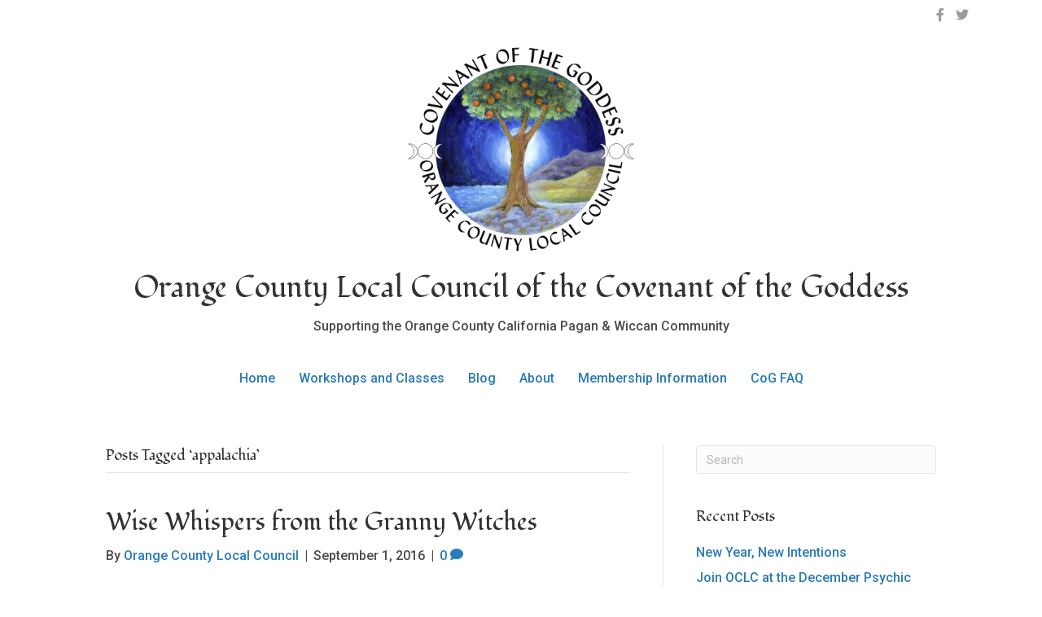

--- FILE ---
content_type: text/html; charset=UTF-8
request_url: https://oclc-cog.org/tag/appalachia
body_size: 9913
content:
<!DOCTYPE html>
<html lang="en">
<head>
<meta charset="UTF-8" />
<meta name='viewport' content='width=device-width, initial-scale=1.0' />
<meta http-equiv='X-UA-Compatible' content='IE=edge' />
<link rel="profile" href="https://gmpg.org/xfn/11" />
<title>appalachia &#8211; Orange County Local Council &#8211; Covenant of the Goddess</title>
<meta name='robots' content='max-image-preview:large' />
<link rel='dns-prefetch' href='//cdnjs.cloudflare.com' />
<link rel='dns-prefetch' href='//fonts.googleapis.com' />
<link href='https://fonts.gstatic.com' crossorigin rel='preconnect' />
<link rel="alternate" type="application/rss+xml" title="Orange County Local Council - Covenant of the Goddess &raquo; Feed" href="https://oclc-cog.org/feed" />
<link rel="alternate" type="application/rss+xml" title="Orange County Local Council - Covenant of the Goddess &raquo; Comments Feed" href="https://oclc-cog.org/comments/feed" />
<link rel="alternate" type="application/rss+xml" title="Orange County Local Council - Covenant of the Goddess &raquo; appalachia Tag Feed" href="https://oclc-cog.org/tag/appalachia/feed" />
<link rel="preload" href="https://cdnjs.cloudflare.com/ajax/libs/foundicons/3.0.0/foundation-icons.woff" as="font" type="font/woff2" crossorigin="anonymous">
<link rel="preload" href="https://oclc-cog.org/wp-content/plugins/bb-plugin/fonts/fontawesome/5.15.4/webfonts/fa-solid-900.woff2" as="font" type="font/woff2" crossorigin="anonymous">
<link rel="preload" href="https://oclc-cog.org/wp-content/plugins/bb-plugin/fonts/fontawesome/5.15.4/webfonts/fa-brands-400.woff2" as="font" type="font/woff2" crossorigin="anonymous">
<link rel="preload" href="https://oclc-cog.org/wp-content/plugins/bb-plugin/fonts/fontawesome/5.15.4/webfonts/fa-regular-400.woff2" as="font" type="font/woff2" crossorigin="anonymous">
<style id='wp-img-auto-sizes-contain-inline-css'>
img:is([sizes=auto i],[sizes^="auto," i]){contain-intrinsic-size:3000px 1500px}
/*# sourceURL=wp-img-auto-sizes-contain-inline-css */
</style>

<link rel='stylesheet' id='ga_appointments_calendar_css-css' href='https://oclc-cog.org/wp-content/plugins/gAppointments/assets/calendar.css?ver=1.2.6' media='all' />
<link rel='stylesheet' id='ga_appointments_schedule_css-css' href='https://oclc-cog.org/wp-content/plugins/gAppointments/assets/schedule.css?ver=1.2.6' media='all' />
<link rel='stylesheet' id='ga_appointments_calendar_css_grid-css' href='https://oclc-cog.org/wp-content/plugins/gAppointments/assets/grid.css?ver=1.2.6' media='all' />
<link rel='stylesheet' id='dashicons-css' href='https://oclc-cog.org/wp-includes/css/dashicons.min.css?ver=6.9' media='all' />
<link rel='stylesheet' id='ga-font-awesome-css' href='https://oclc-cog.org/wp-content/plugins/gAppointments/assets/font-awesome.min.css?ver=1.2.6' media='all' />
<style id='wp-emoji-styles-inline-css'>

	img.wp-smiley, img.emoji {
		display: inline !important;
		border: none !important;
		box-shadow: none !important;
		height: 1em !important;
		width: 1em !important;
		margin: 0 0.07em !important;
		vertical-align: -0.1em !important;
		background: none !important;
		padding: 0 !important;
	}
/*# sourceURL=wp-emoji-styles-inline-css */
</style>
<link rel='stylesheet' id='wp-block-library-css' href='https://oclc-cog.org/wp-includes/css/dist/block-library/style.min.css?ver=6.9' media='all' />
<style id='global-styles-inline-css'>
:root{--wp--preset--aspect-ratio--square: 1;--wp--preset--aspect-ratio--4-3: 4/3;--wp--preset--aspect-ratio--3-4: 3/4;--wp--preset--aspect-ratio--3-2: 3/2;--wp--preset--aspect-ratio--2-3: 2/3;--wp--preset--aspect-ratio--16-9: 16/9;--wp--preset--aspect-ratio--9-16: 9/16;--wp--preset--color--black: #000000;--wp--preset--color--cyan-bluish-gray: #abb8c3;--wp--preset--color--white: #ffffff;--wp--preset--color--pale-pink: #f78da7;--wp--preset--color--vivid-red: #cf2e2e;--wp--preset--color--luminous-vivid-orange: #ff6900;--wp--preset--color--luminous-vivid-amber: #fcb900;--wp--preset--color--light-green-cyan: #7bdcb5;--wp--preset--color--vivid-green-cyan: #00d084;--wp--preset--color--pale-cyan-blue: #8ed1fc;--wp--preset--color--vivid-cyan-blue: #0693e3;--wp--preset--color--vivid-purple: #9b51e0;--wp--preset--color--fl-heading-text: #333333;--wp--preset--color--fl-body-bg: #ffffff;--wp--preset--color--fl-body-text: #4c4c4c;--wp--preset--color--fl-accent: #2b7bb9;--wp--preset--color--fl-accent-hover: #2b7bb9;--wp--preset--color--fl-topbar-bg: #ffffff;--wp--preset--color--fl-topbar-text: #000000;--wp--preset--color--fl-topbar-link: #428bca;--wp--preset--color--fl-topbar-hover: #428bca;--wp--preset--color--fl-header-bg: #ffffff;--wp--preset--color--fl-header-text: #000000;--wp--preset--color--fl-header-link: #428bca;--wp--preset--color--fl-header-hover: #428bca;--wp--preset--color--fl-nav-bg: #ffffff;--wp--preset--color--fl-nav-link: #428bca;--wp--preset--color--fl-nav-hover: #428bca;--wp--preset--color--fl-content-bg: #ffffff;--wp--preset--color--fl-footer-widgets-bg: #ffffff;--wp--preset--color--fl-footer-widgets-text: #000000;--wp--preset--color--fl-footer-widgets-link: #428bca;--wp--preset--color--fl-footer-widgets-hover: #428bca;--wp--preset--color--fl-footer-bg: #ffffff;--wp--preset--color--fl-footer-text: #000000;--wp--preset--color--fl-footer-link: #428bca;--wp--preset--color--fl-footer-hover: #428bca;--wp--preset--gradient--vivid-cyan-blue-to-vivid-purple: linear-gradient(135deg,rgb(6,147,227) 0%,rgb(155,81,224) 100%);--wp--preset--gradient--light-green-cyan-to-vivid-green-cyan: linear-gradient(135deg,rgb(122,220,180) 0%,rgb(0,208,130) 100%);--wp--preset--gradient--luminous-vivid-amber-to-luminous-vivid-orange: linear-gradient(135deg,rgb(252,185,0) 0%,rgb(255,105,0) 100%);--wp--preset--gradient--luminous-vivid-orange-to-vivid-red: linear-gradient(135deg,rgb(255,105,0) 0%,rgb(207,46,46) 100%);--wp--preset--gradient--very-light-gray-to-cyan-bluish-gray: linear-gradient(135deg,rgb(238,238,238) 0%,rgb(169,184,195) 100%);--wp--preset--gradient--cool-to-warm-spectrum: linear-gradient(135deg,rgb(74,234,220) 0%,rgb(151,120,209) 20%,rgb(207,42,186) 40%,rgb(238,44,130) 60%,rgb(251,105,98) 80%,rgb(254,248,76) 100%);--wp--preset--gradient--blush-light-purple: linear-gradient(135deg,rgb(255,206,236) 0%,rgb(152,150,240) 100%);--wp--preset--gradient--blush-bordeaux: linear-gradient(135deg,rgb(254,205,165) 0%,rgb(254,45,45) 50%,rgb(107,0,62) 100%);--wp--preset--gradient--luminous-dusk: linear-gradient(135deg,rgb(255,203,112) 0%,rgb(199,81,192) 50%,rgb(65,88,208) 100%);--wp--preset--gradient--pale-ocean: linear-gradient(135deg,rgb(255,245,203) 0%,rgb(182,227,212) 50%,rgb(51,167,181) 100%);--wp--preset--gradient--electric-grass: linear-gradient(135deg,rgb(202,248,128) 0%,rgb(113,206,126) 100%);--wp--preset--gradient--midnight: linear-gradient(135deg,rgb(2,3,129) 0%,rgb(40,116,252) 100%);--wp--preset--font-size--small: 13px;--wp--preset--font-size--medium: 20px;--wp--preset--font-size--large: 36px;--wp--preset--font-size--x-large: 42px;--wp--preset--spacing--20: 0.44rem;--wp--preset--spacing--30: 0.67rem;--wp--preset--spacing--40: 1rem;--wp--preset--spacing--50: 1.5rem;--wp--preset--spacing--60: 2.25rem;--wp--preset--spacing--70: 3.38rem;--wp--preset--spacing--80: 5.06rem;--wp--preset--shadow--natural: 6px 6px 9px rgba(0, 0, 0, 0.2);--wp--preset--shadow--deep: 12px 12px 50px rgba(0, 0, 0, 0.4);--wp--preset--shadow--sharp: 6px 6px 0px rgba(0, 0, 0, 0.2);--wp--preset--shadow--outlined: 6px 6px 0px -3px rgb(255, 255, 255), 6px 6px rgb(0, 0, 0);--wp--preset--shadow--crisp: 6px 6px 0px rgb(0, 0, 0);}:where(.is-layout-flex){gap: 0.5em;}:where(.is-layout-grid){gap: 0.5em;}body .is-layout-flex{display: flex;}.is-layout-flex{flex-wrap: wrap;align-items: center;}.is-layout-flex > :is(*, div){margin: 0;}body .is-layout-grid{display: grid;}.is-layout-grid > :is(*, div){margin: 0;}:where(.wp-block-columns.is-layout-flex){gap: 2em;}:where(.wp-block-columns.is-layout-grid){gap: 2em;}:where(.wp-block-post-template.is-layout-flex){gap: 1.25em;}:where(.wp-block-post-template.is-layout-grid){gap: 1.25em;}.has-black-color{color: var(--wp--preset--color--black) !important;}.has-cyan-bluish-gray-color{color: var(--wp--preset--color--cyan-bluish-gray) !important;}.has-white-color{color: var(--wp--preset--color--white) !important;}.has-pale-pink-color{color: var(--wp--preset--color--pale-pink) !important;}.has-vivid-red-color{color: var(--wp--preset--color--vivid-red) !important;}.has-luminous-vivid-orange-color{color: var(--wp--preset--color--luminous-vivid-orange) !important;}.has-luminous-vivid-amber-color{color: var(--wp--preset--color--luminous-vivid-amber) !important;}.has-light-green-cyan-color{color: var(--wp--preset--color--light-green-cyan) !important;}.has-vivid-green-cyan-color{color: var(--wp--preset--color--vivid-green-cyan) !important;}.has-pale-cyan-blue-color{color: var(--wp--preset--color--pale-cyan-blue) !important;}.has-vivid-cyan-blue-color{color: var(--wp--preset--color--vivid-cyan-blue) !important;}.has-vivid-purple-color{color: var(--wp--preset--color--vivid-purple) !important;}.has-black-background-color{background-color: var(--wp--preset--color--black) !important;}.has-cyan-bluish-gray-background-color{background-color: var(--wp--preset--color--cyan-bluish-gray) !important;}.has-white-background-color{background-color: var(--wp--preset--color--white) !important;}.has-pale-pink-background-color{background-color: var(--wp--preset--color--pale-pink) !important;}.has-vivid-red-background-color{background-color: var(--wp--preset--color--vivid-red) !important;}.has-luminous-vivid-orange-background-color{background-color: var(--wp--preset--color--luminous-vivid-orange) !important;}.has-luminous-vivid-amber-background-color{background-color: var(--wp--preset--color--luminous-vivid-amber) !important;}.has-light-green-cyan-background-color{background-color: var(--wp--preset--color--light-green-cyan) !important;}.has-vivid-green-cyan-background-color{background-color: var(--wp--preset--color--vivid-green-cyan) !important;}.has-pale-cyan-blue-background-color{background-color: var(--wp--preset--color--pale-cyan-blue) !important;}.has-vivid-cyan-blue-background-color{background-color: var(--wp--preset--color--vivid-cyan-blue) !important;}.has-vivid-purple-background-color{background-color: var(--wp--preset--color--vivid-purple) !important;}.has-black-border-color{border-color: var(--wp--preset--color--black) !important;}.has-cyan-bluish-gray-border-color{border-color: var(--wp--preset--color--cyan-bluish-gray) !important;}.has-white-border-color{border-color: var(--wp--preset--color--white) !important;}.has-pale-pink-border-color{border-color: var(--wp--preset--color--pale-pink) !important;}.has-vivid-red-border-color{border-color: var(--wp--preset--color--vivid-red) !important;}.has-luminous-vivid-orange-border-color{border-color: var(--wp--preset--color--luminous-vivid-orange) !important;}.has-luminous-vivid-amber-border-color{border-color: var(--wp--preset--color--luminous-vivid-amber) !important;}.has-light-green-cyan-border-color{border-color: var(--wp--preset--color--light-green-cyan) !important;}.has-vivid-green-cyan-border-color{border-color: var(--wp--preset--color--vivid-green-cyan) !important;}.has-pale-cyan-blue-border-color{border-color: var(--wp--preset--color--pale-cyan-blue) !important;}.has-vivid-cyan-blue-border-color{border-color: var(--wp--preset--color--vivid-cyan-blue) !important;}.has-vivid-purple-border-color{border-color: var(--wp--preset--color--vivid-purple) !important;}.has-vivid-cyan-blue-to-vivid-purple-gradient-background{background: var(--wp--preset--gradient--vivid-cyan-blue-to-vivid-purple) !important;}.has-light-green-cyan-to-vivid-green-cyan-gradient-background{background: var(--wp--preset--gradient--light-green-cyan-to-vivid-green-cyan) !important;}.has-luminous-vivid-amber-to-luminous-vivid-orange-gradient-background{background: var(--wp--preset--gradient--luminous-vivid-amber-to-luminous-vivid-orange) !important;}.has-luminous-vivid-orange-to-vivid-red-gradient-background{background: var(--wp--preset--gradient--luminous-vivid-orange-to-vivid-red) !important;}.has-very-light-gray-to-cyan-bluish-gray-gradient-background{background: var(--wp--preset--gradient--very-light-gray-to-cyan-bluish-gray) !important;}.has-cool-to-warm-spectrum-gradient-background{background: var(--wp--preset--gradient--cool-to-warm-spectrum) !important;}.has-blush-light-purple-gradient-background{background: var(--wp--preset--gradient--blush-light-purple) !important;}.has-blush-bordeaux-gradient-background{background: var(--wp--preset--gradient--blush-bordeaux) !important;}.has-luminous-dusk-gradient-background{background: var(--wp--preset--gradient--luminous-dusk) !important;}.has-pale-ocean-gradient-background{background: var(--wp--preset--gradient--pale-ocean) !important;}.has-electric-grass-gradient-background{background: var(--wp--preset--gradient--electric-grass) !important;}.has-midnight-gradient-background{background: var(--wp--preset--gradient--midnight) !important;}.has-small-font-size{font-size: var(--wp--preset--font-size--small) !important;}.has-medium-font-size{font-size: var(--wp--preset--font-size--medium) !important;}.has-large-font-size{font-size: var(--wp--preset--font-size--large) !important;}.has-x-large-font-size{font-size: var(--wp--preset--font-size--x-large) !important;}
/*# sourceURL=global-styles-inline-css */
</style>

<style id='classic-theme-styles-inline-css'>
/*! This file is auto-generated */
.wp-block-button__link{color:#fff;background-color:#32373c;border-radius:9999px;box-shadow:none;text-decoration:none;padding:calc(.667em + 2px) calc(1.333em + 2px);font-size:1.125em}.wp-block-file__button{background:#32373c;color:#fff;text-decoration:none}
/*# sourceURL=/wp-includes/css/classic-themes.min.css */
</style>
<link rel='stylesheet' id='font-awesome-5-css' href='https://oclc-cog.org/wp-content/plugins/bb-plugin/fonts/fontawesome/5.15.4/css/all.min.css?ver=2.10.0.5' media='all' />
<link rel='stylesheet' id='foundation-icons-css' href='https://cdnjs.cloudflare.com/ajax/libs/foundicons/3.0.0/foundation-icons.css?ver=2.10.0.5' media='all' />
<link rel='stylesheet' id='fl-builder-layout-bundle-5926beaf5cf881ae8544e228e369e5fc-css' href='https://oclc-cog.org/wp-content/uploads/bb-plugin/cache/5926beaf5cf881ae8544e228e369e5fc-layout-bundle.css?ver=2.10.0.5-1.5.2.1-20251125200437' media='all' />
<link rel='stylesheet' id='jquery-magnificpopup-css' href='https://oclc-cog.org/wp-content/plugins/bb-plugin/css/jquery.magnificpopup.min.css?ver=2.10.0.5' media='all' />
<link rel='stylesheet' id='base-4-css' href='https://oclc-cog.org/wp-content/themes/bb-theme/css/base-4.min.css?ver=1.7.19.1' media='all' />
<link rel='stylesheet' id='fl-automator-skin-css' href='https://oclc-cog.org/wp-content/uploads/bb-theme/skin-6931d1ab75a38.css?ver=1.7.19.1' media='all' />
<link rel='stylesheet' id='fl-child-theme-css' href='https://oclc-cog.org/wp-content/themes/bb-theme-child/style.css?ver=6.9' media='all' />
<link rel='stylesheet' id='fl-builder-google-fonts-dab020c9f05499c54ea7ed934e3bd1cc-css' href='//fonts.googleapis.com/css?family=Roboto%3A300%2C400%2C700%2C500%7CFondamento%3A400%7CQuattrocento+Sans%3A400%2C700&#038;ver=6.9' media='all' />
<script src="https://oclc-cog.org/wp-includes/js/jquery/jquery.min.js?ver=3.7.1" id="jquery-core-js"></script>
<script src="https://oclc-cog.org/wp-includes/js/jquery/jquery-migrate.min.js?ver=3.4.1" id="jquery-migrate-js"></script>
<script src="https://oclc-cog.org/wp-content/plugins/gravityforms/js/chosen.jquery.min.js?ver=2.9.25" id="gform_chosen-js"></script>
<link rel="https://api.w.org/" href="https://oclc-cog.org/wp-json/" /><link rel="alternate" title="JSON" type="application/json" href="https://oclc-cog.org/wp-json/wp/v2/tags/27" /><link rel="EditURI" type="application/rsd+xml" title="RSD" href="https://oclc-cog.org/xmlrpc.php?rsd" />
<meta name="generator" content="WordPress 6.9" />

		<!-- GA Google Analytics @ https://m0n.co/ga -->
		<script async src="https://www.googletagmanager.com/gtag/js?id=G-FP8Q8GYR9G"></script>
		<script>
			window.dataLayer = window.dataLayer || [];
			function gtag(){dataLayer.push(arguments);}
			gtag('js', new Date());
			gtag('config', 'G-FP8Q8GYR9G');
		</script>

	<style>.recentcomments a{display:inline !important;padding:0 !important;margin:0 !important;}</style>		<style>
			.ga_provider_page {
				display: none !important;
			}

			.ga_customer_page {
				display: none !important;
			}

			.ga_appointments_calendar_header,
			.ga_monthly_schedule_wrapper table thead,
			.ga_monthly_schedule_wrapper table thead th {
				background: #7C9299 !important;
			}

			.ga_wrapper_small .ga_monthly_schedule_wrapper td.selected,
			.ga_wrapper_small .ga_monthly_schedule_wrapper td.day_available:hover {
				color: #7C9299 !important;
			}

			.ga_wrapper_small .ga_monthly_schedule_wrapper td.day_available:hover span,
			.ga_wrapper_small .ga_monthly_schedule_wrapper td.selected span,
			.ga_wrapper_medium .ga_monthly_schedule_wrapper td.day_available:hover span,
			.ga_wrapper_medium .ga_monthly_schedule_wrapper td.selected span,
			.ga_wrapper_large .ga_monthly_schedule_wrapper td.day_available:hover span,
			.ga_wrapper_large .ga_monthly_schedule_wrapper td.selected span {
				background: #1dd59a !important;
				border: 2px solid #1dd59a !important;
			}

			.ga_wrapper_small .ga_monthly_schedule_wrapper td.ga_today span,
			.ga_wrapper_medium .ga_monthly_schedule_wrapper td.ga_today span,
			.ga_wrapper_large .ga_monthly_schedule_wrapper td.ga_today span {
				border: 2px solid #1dd59a !important;
			}

			#no_time_slots i {
				color: #1dd59a !important;
			}

			.ga_appointments_calendar_header h3,
			.ga_appointments_calendar_header .arrow-left,
			.ga_appointments_calendar_header .arrow-right,
			.ga_monthly_schedule_wrapper thead th {
				color: #ffffff !important;
			}

			.ga_monthly_schedule_wrapper td {
				background: #f1f3f6 !important;
			}

			.ga_monthly_schedule_wrapper.ga_spinner:before {
				background: rgba(250, 250, 250, 0.3) !important;
			}

			.ga_monthly_schedule_wrapper.ga_spinner:after {
				border-color: #1dd59a transparent transparent !important;
			}

			.ga_monthly_schedule_wrapper td {
				border-color: rgba(38, 84, 124 ,0.07) !important;
			}

			.ga_monthly_schedule_wrapper td {
				color: #6D8298 !important;
			}

			.ga_wrapper_small .ga_monthly_schedule_wrapper td.selected,
			.ga_wrapper_medium .ga_monthly_schedule_wrapper td.selected,
			.ga_wrapper_large .ga_monthly_schedule_wrapper td.selected {
				color: #ffffff !important;
			}

			.ga_wrapper_small .ga_monthly_schedule_wrapper td.day_available:hover,
			.ga_wrapper_medium .ga_monthly_schedule_wrapper td.day_available:hover,
			.ga_wrapper_large .ga_monthly_schedule_wrapper td.day_available:hover {
				color: #ffffff !important;
			}

			.ga_wrapper_small .ga_monthly_schedule_wrapper td.day_available,
			.ga_wrapper_medium .ga_monthly_schedule_wrapper td.day_available,
			.ga_wrapper_large .ga_monthly_schedule_wrapper td.day_available {
				background: #ffffff !important;
			}

			.ga_monthly_schedule_wrapper td.selected:after {
				border-color: #ffffff transparent transparent transparent !important;
			}

			#gappointments_calendar_slots label.time_slot {
				color: #6D8298 !important;
			}

			.ga_monthly_schedule_wrapper td.calendar_slots {
				background: #e4e8ea !important;
			}

			#gappointments_calendar_slots label.time_selected div {
				background: #1dd59a !important;
			}

			#gappointments_calendar_slots label.time_selected div {
				color: #ffffff !important;
			}

			#gappointments_calendar_slots .calendar_time_slots .slots-title,
			#no_time_slots span {
				color: #333333 !important;
			}


			.ga_monthly_schedule_wrapper td.calendar_slots {
				border: 1px solid rgba(0,0,0,0.03) !important;
			}

			.ajax-spinner-bars>div {
				background-color: #25363F !important;
			}

					</style>

</head>
<body class="archive tag tag-appalachia tag-27 wp-theme-bb-theme wp-child-theme-bb-theme-child fl-builder-2-10-0-5 fl-themer-1-5-2-1-20251125200437 fl-theme-1-7-19-1 fl-no-js fl-theme-builder-header fl-theme-builder-header-header fl-theme-builder-footer fl-theme-builder-footer-footer fl-framework-base-4 fl-preset-default fl-full-width fl-search-active" itemscope="itemscope" itemtype="https://schema.org/WebPage">
<a aria-label="Skip to content" class="fl-screen-reader-text" href="#fl-main-content">Skip to content</a><div class="fl-page">
	<header class="fl-builder-content fl-builder-content-2316 fl-builder-global-templates-locked" data-post-id="2316" data-type="header" data-sticky="0" data-sticky-on="" data-sticky-breakpoint="medium" data-shrink="0" data-overlay="0" data-overlay-bg="transparent" data-shrink-image-height="50px" role="banner" itemscope="itemscope" itemtype="http://schema.org/WPHeader"><div class="fl-row fl-row-full-width fl-row-bg-color fl-node-5f7c991ce0ece fl-row-default-height fl-row-align-center fl-visible-desktop fl-visible-large fl-visible-medium" data-node="5f7c991ce0ece">
	<div class="fl-row-content-wrap">
						<div class="fl-row-content fl-row-fixed-width fl-node-content">
		
<div class="fl-col-group fl-node-5f7c991ce0ed1 fl-col-group-equal-height fl-col-group-align-center" data-node="5f7c991ce0ed1">
			<div class="fl-col fl-node-5f7c991ce0ed4 fl-col-bg-color fl-col-small" data-node="5f7c991ce0ed4">
	<div class="fl-col-content fl-node-content"></div>
</div>
			<div class="fl-col fl-node-5f7c991ce0ed7 fl-col-bg-color fl-col-small" data-node="5f7c991ce0ed7">
	<div class="fl-col-content fl-node-content"><div class="fl-module fl-module-icon-group fl-node-5f7c991ce0ed9" data-node="5f7c991ce0ed9">
	<div class="fl-module-content fl-node-content">
		<div class="fl-icon-group">
	<span class="fl-icon">
								<a href="https://www.facebook.com/OCLC.CoG" target="_blank" rel="noopener" >
							<i class="fab fa-facebook-f" aria-hidden="true"></i>
				<span class="sr-only">OCLC on Facebook</span>
						</a>
			</span>
		<span class="fl-icon">
								<a href="https://twitter.com/OCLC_CoG" target="_blank" rel="noopener" >
							<i class="fab fa-twitter" aria-hidden="true"></i>
				<span class="sr-only">OCLC on Twitter</span>
						</a>
			</span>
	</div>
	</div>
</div>
</div>
</div>
	</div>
		</div>
	</div>
</div>
<div class="fl-row fl-row-full-width fl-row-bg-none fl-node-5f7c991ce0eba fl-row-default-height fl-row-align-center" data-node="5f7c991ce0eba">
	<div class="fl-row-content-wrap">
						<div class="fl-row-content fl-row-fixed-width fl-node-content">
		
<div class="fl-col-group fl-node-5f7c99776839a" data-node="5f7c99776839a">
			<div class="fl-col fl-node-5f7c997768612 fl-col-bg-color fl-col-small" data-node="5f7c997768612">
	<div class="fl-col-content fl-node-content"></div>
</div>
			<div class="fl-col fl-node-5f7c99776861b fl-col-bg-color fl-col-small" data-node="5f7c99776861b">
	<div class="fl-col-content fl-node-content"><div class="fl-module fl-module-photo fl-node-5f7c993bbcba3" data-node="5f7c993bbcba3">
	<div class="fl-module-content fl-node-content">
		<div role="figure" class="fl-photo fl-photo-align-center" itemscope itemtype="https://schema.org/ImageObject">
	<div class="fl-photo-content fl-photo-img-jpg">
				<img loading="lazy" decoding="async" width="1859" height="1743" class="fl-photo-img wp-image-10" src="/wp-content/uploads/2014/01/oclc_logo-large.jpg" alt="Orange County Local Council of Covenant of the Goddess" title="OCLC_Logo large"  data-no-lazy="1" itemprop="image" srcset="https://oclc-cog.org/wp-content/uploads/2014/01/oclc_logo-large.jpg 1859w, https://oclc-cog.org/wp-content/uploads/2014/01/oclc_logo-large-300x281.jpg 300w, https://oclc-cog.org/wp-content/uploads/2014/01/oclc_logo-large-1024x960.jpg 1024w, https://oclc-cog.org/wp-content/uploads/2014/01/oclc_logo-large-768x720.jpg 768w, https://oclc-cog.org/wp-content/uploads/2014/01/oclc_logo-large-1536x1440.jpg 1536w, https://oclc-cog.org/wp-content/uploads/2014/01/oclc_logo-large-1200x1125.jpg 1200w" sizes="auto, (max-width: 1859px) 100vw, 1859px" />
					</div>
	</div>
	</div>
</div>
</div>
</div>
			<div class="fl-col fl-node-5f7c997768623 fl-col-bg-color fl-col-small" data-node="5f7c997768623">
	<div class="fl-col-content fl-node-content"></div>
</div>
	</div>

<div class="fl-col-group fl-node-5f7c991ce0ec0 fl-col-group-equal-height fl-col-group-align-center fl-col-group-custom-width" data-node="5f7c991ce0ec0">
			<div class="fl-col fl-node-5f7c991ce0ec3 fl-col-bg-color fl-col-small-custom-width" data-node="5f7c991ce0ec3">
	<div class="fl-col-content fl-node-content"><div class="fl-module fl-module-heading fl-node-5f7c9a2ccb1bd" data-node="5f7c9a2ccb1bd">
	<div class="fl-module-content fl-node-content">
		<h1 class="fl-heading">
		<a
		href="https://oclc-cog.org"
		title="Orange County Local Council of the Covenant of the Goddess"
		target="_self"
			>
		<span class="fl-heading-text">Orange County Local Council of the Covenant of the Goddess</span>
		</a>
	</h1>
	</div>
</div>
<div class="fl-module fl-module-rich-text fl-node-5f7c99fcf1bc5" data-node="5f7c99fcf1bc5">
	<div class="fl-module-content fl-node-content">
		<div class="fl-rich-text">
	<p class="site-description" style="text-align: center;">Supporting the Orange County California Pagan &amp; Wiccan Community</p>
</div>
	</div>
</div>
</div>
</div>
	</div>

<div class="fl-col-group fl-node-5f7c99626bbdd" data-node="5f7c99626bbdd">
			<div class="fl-col fl-node-5f7c99626be62 fl-col-bg-color" data-node="5f7c99626be62">
	<div class="fl-col-content fl-node-content"><div class="fl-module fl-module-menu fl-node-5f7c991ce0ecb" data-node="5f7c991ce0ecb">
	<div class="fl-module-content fl-node-content">
		<div class="fl-menu fl-menu-responsive-toggle-mobile">
	<button class="fl-menu-mobile-toggle hamburger fl-content-ui-button" aria-haspopup="menu" aria-label="Menu"><span class="fl-menu-icon svg-container"><svg version="1.1" class="hamburger-menu" xmlns="http://www.w3.org/2000/svg" xmlns:xlink="http://www.w3.org/1999/xlink" viewBox="0 0 512 512">
<rect class="fl-hamburger-menu-top" width="512" height="102"/>
<rect class="fl-hamburger-menu-middle" y="205" width="512" height="102"/>
<rect class="fl-hamburger-menu-bottom" y="410" width="512" height="102"/>
</svg>
</span></button>	<div class="fl-clear"></div>
	<nav role="navigation" aria-label="Menu" itemscope="itemscope" itemtype="https://schema.org/SiteNavigationElement"><ul id="menu-main_menu" class="menu fl-menu-horizontal fl-toggle-arrows"><li id="menu-item-2311" class="menu-item menu-item-type-post_type menu-item-object-page menu-item-home"><a role="menuitem" href="https://oclc-cog.org/home">Home</a></li><li id="menu-item-2684" class="menu-item menu-item-type-post_type menu-item-object-page"><a role="menuitem" href="https://oclc-cog.org/workshops-and-classes">Workshops and Classes</a></li><li id="menu-item-2327" class="menu-item menu-item-type-post_type menu-item-object-page current_page_parent"><a role="menuitem" href="https://oclc-cog.org/blog">Blog</a></li><li id="menu-item-2312" class="menu-item menu-item-type-post_type menu-item-object-page"><a role="menuitem" href="https://oclc-cog.org/about">About</a></li><li id="menu-item-2313" class="menu-item menu-item-type-post_type menu-item-object-page"><a role="menuitem" href="https://oclc-cog.org/faq">Membership Information</a></li><li id="menu-item-2314" class="menu-item menu-item-type-post_type menu-item-object-page"><a role="menuitem" href="https://oclc-cog.org/cog-faq">CoG FAQ</a></li></ul></nav></div>
	</div>
</div>
</div>
</div>
	</div>
		</div>
	</div>
</div>
</header>	<div id="fl-main-content" class="fl-page-content" itemprop="mainContentOfPage" role="main">

		
<div class="fl-archive container">
	<div class="row">

		
		<div class="fl-content fl-content-left col-lg-8" itemscope="itemscope" itemtype="https://schema.org/Blog">

			<header class="fl-archive-header" role="banner">
	<h1 class="fl-archive-title">Posts Tagged &#8216;appalachia&#8217;</h1>
</header>

			
									<article class="fl-post post-979 post type-post status-publish format-standard hentry category-herbs category-magick category-nature-earth-and-trees category-spirituality category-wicca category-witchcraft tag-appalachia tag-family tag-folklore tag-granny-witch tag-hebs tag-traditions tag-witch tag-witches" id="fl-post-979" itemscope="itemscope" itemtype="https://schema.org/BlogPosting">

	
	<header class="fl-post-header">
		<h2 class="fl-post-title" itemprop="headline">
			<a href="https://oclc-cog.org/wise-whispers-from-the-granny-witches" rel="bookmark" title="Wise Whispers from the Granny Witches">Wise Whispers from the Granny Witches</a>
					</h2>
		<div class="fl-post-meta fl-post-meta-top"><span class="fl-post-author">By <a href="https://oclc-cog.org/author/oclccog"><span>Orange County Local Council</span></a></span><span class="fl-sep"> | </span><span class="fl-post-date">September 1, 2016</span><span class="fl-sep"> | </span><span class="fl-comments-popup-link"><a href="https://oclc-cog.org/wise-whispers-from-the-granny-witches#respond" tabindex="-1" aria-hidden="true"><span aria-label="Comments: 0">0 <i aria-hidden="true" class="fas fa-comment"></i></span></a></span></div><meta itemscope itemprop="mainEntityOfPage" itemtype="https://schema.org/WebPage" itemid="https://oclc-cog.org/wise-whispers-from-the-granny-witches" content="Wise Whispers from the Granny Witches" /><meta itemprop="datePublished" content="2016-09-01" /><meta itemprop="dateModified" content="2016-09-01" /><div itemprop="publisher" itemscope itemtype="https://schema.org/Organization"><meta itemprop="name" content="Orange County Local Council - Covenant of the Goddess"></div><div itemscope itemprop="author" itemtype="https://schema.org/Person"><meta itemprop="url" content="https://oclc-cog.org/author/oclccog" /><meta itemprop="name" content="Orange County Local Council" /></div><div itemprop="interactionStatistic" itemscope itemtype="https://schema.org/InteractionCounter"><meta itemprop="interactionType" content="https://schema.org/CommentAction" /><meta itemprop="userInteractionCount" content="0" /></div>	</header><!-- .fl-post-header -->

			<div class="fl-post-content clearfix" itemprop="text">
		<p>Now I want you little sisters to remember this one thing if you don’t recollect another thing: dying ain’t the worst thing that’ll ever happen to you. The worst thing is to die be… Source: Wise Whispers from the Granny Witches</p>
<a class="fl-post-more-link" href="https://oclc-cog.org/wise-whispers-from-the-granny-witches">Read More</a>	</div><!-- .fl-post-content -->

			
</article>
<!-- .fl-post -->
				
				
			
		</div>

		<div class="fl-sidebar  fl-sidebar-right fl-sidebar-display-desktop col-md-4" itemscope="itemscope" itemtype="https://schema.org/WPSideBar">
		<aside id="search-2" class="fl-widget widget_search"><form aria-label="Search" method="get" role="search" action="https://oclc-cog.org/" title="Type and press Enter to search.">
	<input aria-label="Search" type="search" class="fl-search-input form-control" name="s" placeholder="Search"  value="" onfocus="if (this.value === 'Search') { this.value = ''; }" onblur="if (this.value === '') this.value='Search';" />
</form>
</aside>
		<aside id="recent-posts-2" class="fl-widget widget_recent_entries">
		<h4 class="fl-widget-title">Recent Posts</h4>
		<ul>
											<li>
					<a href="https://oclc-cog.org/new-year-new-intentions">New Year, New Intentions</a>
									</li>
											<li>
					<a href="https://oclc-cog.org/join-oclc-at-the-december-psychic-faire">Join OCLC at the December Psychic Faire</a>
									</li>
											<li>
					<a href="https://oclc-cog.org/oclc-winter-psychic-faire-on-saturday-12-4">OCLC Winter Psychic Faire on Saturday 12/4</a>
									</li>
											<li>
					<a href="https://oclc-cog.org/depression-glass-at-rev-dees-apothecary">Depression Glass at Rev. Dee’s Apothecary</a>
									</li>
											<li>
					<a href="https://oclc-cog.org/roxanas-tamales-are-still-available">Roxana&#8217;s Tamales are still available!</a>
									</li>
					</ul>

		</aside><aside id="recent-comments-2" class="fl-widget widget_recent_comments"><h4 class="fl-widget-title">Recent Comments</h4><ul id="recentcomments"><li class="recentcomments"><span class="comment-author-link">Jane Olinger</span> on <a href="https://oclc-cog.org/faq#comment-526">Membership Information</a></li><li class="recentcomments"><span class="comment-author-link">Maria Anastasia</span> on <a href="https://oclc-cog.org/carpathian-shamans-ukraine-molfar-polish-whisperers-magical-rites#comment-437">Carpathian Shamans &#8211; Ukraine Molfar &#038; Polish Whisperer&#8217;s Magical Rites</a></li><li class="recentcomments"><span class="comment-author-link">Mike d noble</span> on <a href="https://oclc-cog.org/faq#comment-233">Membership Information</a></li><li class="recentcomments"><span class="comment-author-link">Sulaiman</span> on <a href="https://oclc-cog.org/faq#comment-26">Membership Information</a></li><li class="recentcomments"><span class="comment-author-link"><a href="http://oclccog.wordpress.com" class="url" rel="ugc external nofollow">Orange County Local Council</a></span> on <a href="https://oclc-cog.org/have-a-glorious-may-day#comment-136">Have a glorious May Day</a></li></ul></aside>	</div>

	</div>
</div>


	</div><!-- .fl-page-content -->
	<footer class="fl-builder-content fl-builder-content-2328 fl-builder-global-templates-locked" data-post-id="2328" data-type="footer" itemscope="itemscope" itemtype="http://schema.org/WPFooter"><div class="fl-row fl-row-full-width fl-row-bg-color fl-node-5f7c9da3ed748 fl-row-default-height fl-row-align-center" data-node="5f7c9da3ed748">
	<div class="fl-row-content-wrap">
						<div class="fl-row-content fl-row-fixed-width fl-node-content">
		
<div class="fl-col-group fl-node-5f7c9da3ed74a" data-node="5f7c9da3ed74a">
			<div class="fl-col fl-node-5f7c9da3ed753 fl-col-bg-color fl-col-small" data-node="5f7c9da3ed753">
	<div class="fl-col-content fl-node-content"><div class="fl-module fl-module-heading fl-node-5f7c9da3ed775" data-node="5f7c9da3ed775">
	<div class="fl-module-content fl-node-content">
		<h3 class="fl-heading">
		<span class="fl-heading-text">We're Social!</span>
	</h3>
	</div>
</div>
<div class="fl-module fl-module-icon fl-node-5f7c9da3ed764" data-node="5f7c9da3ed764">
	<div class="fl-module-content fl-node-content">
		<div class="fl-icon-wrap">
	<span class="fl-icon">
								<a href="https://twitter.com/OCLC_CoG" target="_blank"  tabindex="-1" aria-hidden="true" aria-labelledby="fl-icon-text-5f7c9da3ed764" rel="noopener" >
							<i class="fi-social-twitter" aria-hidden="true"></i>
				<span class="sr-only">OCLC Twitter</span>
						</a>
			</span>
			<div id="fl-icon-text-5f7c9da3ed764" class="fl-icon-text">
						<a href="https://twitter.com/OCLC_CoG" target="_blank"  class="fl-icon-text-link fl-icon-text-wrap" rel="noopener" >
						<p><a href="https://twitter.com/OCLC_CoG" target="_blank" rel="noopener">Twitter</a></p>						</a>
					</div>
	</div>
	</div>
</div>
<div class="fl-module fl-module-icon fl-node-5f7cf50d57844" data-node="5f7cf50d57844">
	<div class="fl-module-content fl-node-content">
		<div class="fl-icon-wrap">
	<span class="fl-icon">
								<a href="https://www.facebook.com/OCLC.CoG" target="_blank"  tabindex="-1" aria-hidden="true" aria-labelledby="fl-icon-text-5f7cf50d57844" rel="noopener" >
							<i class="fab fa-facebook" aria-hidden="true"></i>
				<span class="sr-only">OCLC CoG - Facebook</span>
						</a>
			</span>
			<div id="fl-icon-text-5f7cf50d57844" class="fl-icon-text">
						<a href="https://www.facebook.com/OCLC.CoG" target="_blank"  class="fl-icon-text-link fl-icon-text-wrap" rel="noopener" >
						<p><a href="https://www.facebook.com/OCLC.CoG" target="_blank" rel="noopener">Facebook</a></p>						</a>
					</div>
	</div>
	</div>
</div>
</div>
</div>
			<div class="fl-col fl-node-5f7c9da3ed751 fl-col-bg-color fl-col-small" data-node="5f7c9da3ed751">
	<div class="fl-col-content fl-node-content"><div class="fl-module fl-module-heading fl-node-5f7c9da3ed767" data-node="5f7c9da3ed767">
	<div class="fl-module-content fl-node-content">
		<h3 class="fl-heading">
		<span class="fl-heading-text">Additional Resources</span>
	</h3>
	</div>
</div>
<div class="fl-module fl-module-rich-text fl-node-5f7c9da3ed76a" data-node="5f7c9da3ed76a">
	<div class="fl-module-content fl-node-content">
		<div class="fl-rich-text">
	<p><a href="#">CoG FAQ</a></p>
<p><a href="#">Privacy policy</a></p>
</div>
	</div>
</div>
</div>
</div>
			<div class="fl-col fl-node-5f7c9da3ed74e fl-col-bg-color fl-col-small" data-node="5f7c9da3ed74e">
	<div class="fl-col-content fl-node-content"><div class="fl-module fl-module-heading fl-node-5f7c9da3ed772" data-node="5f7c9da3ed772">
	<div class="fl-module-content fl-node-content">
		<h3 class="fl-heading">
		<span class="fl-heading-text">About Us</span>
	</h3>
	</div>
</div>
<div class="fl-module fl-module-rich-text fl-node-5f7c9da3ed757" data-node="5f7c9da3ed757">
	<div class="fl-module-content fl-node-content">
		<div class="fl-rich-text">
	<p>We are the Orange County Local Council (OCLC) of Covenant of the Goddess (CoG), which is an international organization of cooperating, autonomous Witchcraft congregations and individual practitioners. Here, you’ll find information about OCLC and CoG’s organizations and activities, as well as the religious beliefs and practices which comprise our faith.</p>
</div>
	</div>
</div>
</div>
</div>
	</div>
		</div>
	</div>
</div>
<div class="fl-row fl-row-full-width fl-row-bg-color fl-node-5f7c9da3ed739 fl-row-default-height fl-row-align-center" data-node="5f7c9da3ed739">
	<div class="fl-row-content-wrap">
						<div class="fl-row-content fl-row-fixed-width fl-node-content">
		
<div class="fl-col-group fl-node-5f7c9da3ed73f" data-node="5f7c9da3ed73f">
			<div class="fl-col fl-node-5f7c9da3ed742 fl-col-bg-color" data-node="5f7c9da3ed742">
	<div class="fl-col-content fl-node-content"><div class="fl-module fl-module-rich-text fl-node-5f7c9da3ed745" data-node="5f7c9da3ed745">
	<div class="fl-module-content fl-node-content">
		<div class="fl-rich-text">
	<p style="text-align: center;">© 2026 Orange County Local Council - Covenant of the Goddess. All Rights Reserved.</p>
</div>
	</div>
</div>
</div>
</div>
	</div>
		</div>
	</div>
</div>
</footer>	</div><!-- .fl-page -->
<script type="speculationrules">
{"prefetch":[{"source":"document","where":{"and":[{"href_matches":"/*"},{"not":{"href_matches":["/wp-*.php","/wp-admin/*","/wp-content/uploads/*","/wp-content/*","/wp-content/plugins/*","/wp-content/themes/bb-theme-child/*","/wp-content/themes/bb-theme/*","/*\\?(.+)"]}},{"not":{"selector_matches":"a[rel~=\"nofollow\"]"}},{"not":{"selector_matches":".no-prefetch, .no-prefetch a"}}]},"eagerness":"conservative"}]}
</script>
<script id="ga_appointments_calendar_script-js-extra">
var ga_calendar_services_obj = {"ajax_url":"https://oclc-cog.org/wp-admin/admin-ajax.php"};
var ga_calendar_providers_obj = {"ajax_url":"https://oclc-cog.org/wp-admin/admin-ajax.php"};
var ga_calendar_next_month_obj = {"ajax_url":"https://oclc-cog.org/wp-admin/admin-ajax.php"};
var ga_calendar_prev_month_obj = {"ajax_url":"https://oclc-cog.org/wp-admin/admin-ajax.php"};
var ga_calendar_time_slots_obj = {"ajax_url":"https://oclc-cog.org/wp-admin/admin-ajax.php"};
var ga_update_appointment_status_obj = {"ajax_url":"https://oclc-cog.org/wp-admin/admin-ajax.php"};
var ga_get_calendar_obj = {"ajax_url":"https://oclc-cog.org/wp-admin/admin-ajax.php"};
var ga_user_set_appointment_pending_obj = {"ajax_url":"https://oclc-cog.org/wp-admin/admin-ajax.php"};
//# sourceURL=ga_appointments_calendar_script-js-extra
</script>
<script src="https://oclc-cog.org/wp-content/plugins/gAppointments/assets/main.js?ver=1.2.6" id="ga_appointments_calendar_script-js"></script>
<script id="ga_appointments_schedule_script-js-extra">
var ga_calendar_schedule_obj = {"ajax_url":"https://oclc-cog.org/wp-admin/admin-ajax.php"};
//# sourceURL=ga_appointments_schedule_script-js-extra
</script>
<script src="https://oclc-cog.org/wp-content/plugins/gAppointments/assets/schedule.js?ver=1.2.6" id="ga_appointments_schedule_script-js"></script>
<script src="https://oclc-cog.org/wp-content/plugins/bb-plugin/js/libs/jquery.imagesloaded.min.js?ver=2.10.0.5" id="imagesloaded-js"></script>
<script src="https://oclc-cog.org/wp-content/plugins/bb-plugin/js/libs/jquery.ba-throttle-debounce.min.js?ver=2.10.0.5" id="jquery-throttle-js"></script>
<script src="https://oclc-cog.org/wp-content/uploads/bb-plugin/cache/f76dfc204240fb7976d367d1ee223186-layout-bundle.js?ver=2.10.0.5-1.5.2.1-20251125200437" id="fl-builder-layout-bundle-f76dfc204240fb7976d367d1ee223186-js"></script>
<script src="https://oclc-cog.org/wp-content/plugins/bb-plugin/js/libs/jquery.magnificpopup.min.js?ver=2.10.0.5" id="jquery-magnificpopup-js"></script>
<script src="https://oclc-cog.org/wp-content/plugins/bb-plugin/js/libs/jquery.fitvids.min.js?ver=1.2" id="jquery-fitvids-js"></script>
<script id="fl-automator-js-extra">
var themeopts = {"medium_breakpoint":"992","mobile_breakpoint":"768","lightbox":"enabled","scrollTopPosition":"800"};
//# sourceURL=fl-automator-js-extra
</script>
<script src="https://oclc-cog.org/wp-content/themes/bb-theme/js/theme.min.js?ver=1.7.19.1" id="fl-automator-js"></script>
<script id="wp-emoji-settings" type="application/json">
{"baseUrl":"https://s.w.org/images/core/emoji/17.0.2/72x72/","ext":".png","svgUrl":"https://s.w.org/images/core/emoji/17.0.2/svg/","svgExt":".svg","source":{"concatemoji":"https://oclc-cog.org/wp-includes/js/wp-emoji-release.min.js?ver=6.9"}}
</script>
<script type="module">
/*! This file is auto-generated */
const a=JSON.parse(document.getElementById("wp-emoji-settings").textContent),o=(window._wpemojiSettings=a,"wpEmojiSettingsSupports"),s=["flag","emoji"];function i(e){try{var t={supportTests:e,timestamp:(new Date).valueOf()};sessionStorage.setItem(o,JSON.stringify(t))}catch(e){}}function c(e,t,n){e.clearRect(0,0,e.canvas.width,e.canvas.height),e.fillText(t,0,0);t=new Uint32Array(e.getImageData(0,0,e.canvas.width,e.canvas.height).data);e.clearRect(0,0,e.canvas.width,e.canvas.height),e.fillText(n,0,0);const a=new Uint32Array(e.getImageData(0,0,e.canvas.width,e.canvas.height).data);return t.every((e,t)=>e===a[t])}function p(e,t){e.clearRect(0,0,e.canvas.width,e.canvas.height),e.fillText(t,0,0);var n=e.getImageData(16,16,1,1);for(let e=0;e<n.data.length;e++)if(0!==n.data[e])return!1;return!0}function u(e,t,n,a){switch(t){case"flag":return n(e,"\ud83c\udff3\ufe0f\u200d\u26a7\ufe0f","\ud83c\udff3\ufe0f\u200b\u26a7\ufe0f")?!1:!n(e,"\ud83c\udde8\ud83c\uddf6","\ud83c\udde8\u200b\ud83c\uddf6")&&!n(e,"\ud83c\udff4\udb40\udc67\udb40\udc62\udb40\udc65\udb40\udc6e\udb40\udc67\udb40\udc7f","\ud83c\udff4\u200b\udb40\udc67\u200b\udb40\udc62\u200b\udb40\udc65\u200b\udb40\udc6e\u200b\udb40\udc67\u200b\udb40\udc7f");case"emoji":return!a(e,"\ud83e\u1fac8")}return!1}function f(e,t,n,a){let r;const o=(r="undefined"!=typeof WorkerGlobalScope&&self instanceof WorkerGlobalScope?new OffscreenCanvas(300,150):document.createElement("canvas")).getContext("2d",{willReadFrequently:!0}),s=(o.textBaseline="top",o.font="600 32px Arial",{});return e.forEach(e=>{s[e]=t(o,e,n,a)}),s}function r(e){var t=document.createElement("script");t.src=e,t.defer=!0,document.head.appendChild(t)}a.supports={everything:!0,everythingExceptFlag:!0},new Promise(t=>{let n=function(){try{var e=JSON.parse(sessionStorage.getItem(o));if("object"==typeof e&&"number"==typeof e.timestamp&&(new Date).valueOf()<e.timestamp+604800&&"object"==typeof e.supportTests)return e.supportTests}catch(e){}return null}();if(!n){if("undefined"!=typeof Worker&&"undefined"!=typeof OffscreenCanvas&&"undefined"!=typeof URL&&URL.createObjectURL&&"undefined"!=typeof Blob)try{var e="postMessage("+f.toString()+"("+[JSON.stringify(s),u.toString(),c.toString(),p.toString()].join(",")+"));",a=new Blob([e],{type:"text/javascript"});const r=new Worker(URL.createObjectURL(a),{name:"wpTestEmojiSupports"});return void(r.onmessage=e=>{i(n=e.data),r.terminate(),t(n)})}catch(e){}i(n=f(s,u,c,p))}t(n)}).then(e=>{for(const n in e)a.supports[n]=e[n],a.supports.everything=a.supports.everything&&a.supports[n],"flag"!==n&&(a.supports.everythingExceptFlag=a.supports.everythingExceptFlag&&a.supports[n]);var t;a.supports.everythingExceptFlag=a.supports.everythingExceptFlag&&!a.supports.flag,a.supports.everything||((t=a.source||{}).concatemoji?r(t.concatemoji):t.wpemoji&&t.twemoji&&(r(t.twemoji),r(t.wpemoji)))});
//# sourceURL=https://oclc-cog.org/wp-includes/js/wp-emoji-loader.min.js
</script>
</body>
</html>


<!-- Page cached by LiteSpeed Cache 7.7 on 2026-01-16 15:59:15 -->